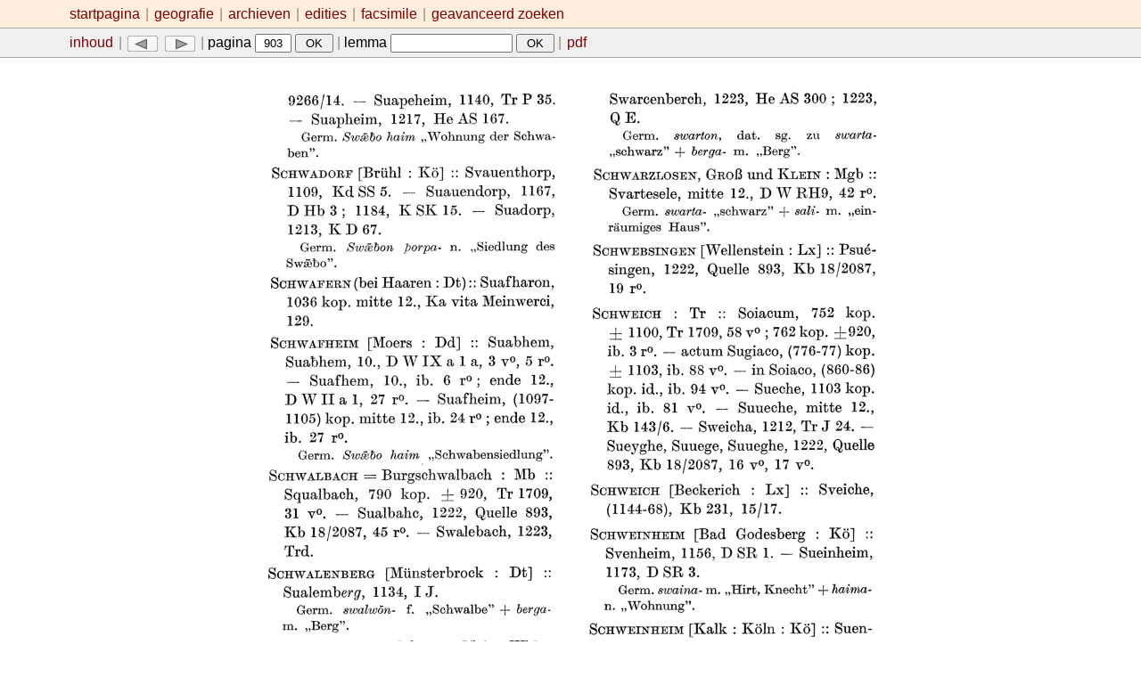

--- FILE ---
content_type: text/html;charset=UTF-8
request_url: https://bouwstoffen.kantl.be/tw/facsimile/?page=903
body_size: 1641
content:
<!DOCTYPE html PUBLIC "-//W3C//DTD XHTML 1.0 Strict//EN" "http://www.w3.org/TR/xhtml1/DTD/xhtml1-strict.dtd">
<html xmlns="http://www.w3.org/1999/xhtml" lang="nl" xml:lang="nl">
    <head>
        <meta http-equiv="Content-Type" content="text/html; charset=UTF-8" />
        <title>Maurits Gysseling: Toponymisch Woordenboek (1960) p. 903</title>
        <meta name="description" content="Digitale herdruk van het Toponymisch Woordenboek van Maurits Gysseling (1960)." />
        <meta name="author" content="Toponymisch Woordenboek" />
        <link rel="stylesheet" type="text/css" href="https://bouwstoffen.kantl.be:443/tw/resources/css/main.css" />
        <style type="text/css" xml:space="preserve">
      div#body.center {
        margin: 0 !important;
        padding: 0 !important;
        text-align: center !important;
      }
      div#body.center p {
        text-align: center !important;
      }
      p#navbottom {
        font-family: sans-serif;
        font-size: 12pt;
      }
      div#footer {
        margin-top: 30px;
      }
      /* .facsimile-page { margin-left: -36px } */  /* approximate text offset on images */
    </style>
        <script type="text/javascript" src="https://bouwstoffen.kantl.be:443/tw/resources/js/tracking.js"></script>
<!-- MSIE conditional comment: --><!--[if lte IE 7]><link rel="stylesheet" type="text/css" href="https://bouwstoffen.kantl.be:443/tw/vorm/resources/css/msie.css"/><![endif]-->
    </head>
    <body>
        <div id="menu"><a href="https://bouwstoffen.kantl.be:443/tw/" title="Homepage">startpagina</a> <span class="separator"> | </span> <a href="https://bouwstoffen.kantl.be:443/tw/geografie/" title="Overzicht van geografische eenheden en sigels in het TW">geografie</a> <span class="separator"> | </span> <a href="https://bouwstoffen.kantl.be:443/tw/archieven/" title="Overzicht van primaire bronnen (archieven, bibliotheken, fondsen) in het TW">archieven</a> <span class="separator"> | </span> <a href="https://bouwstoffen.kantl.be:443/tw/edities/" title="Overzicht van door MG geraadpleegde edities">edities</a> <span class="separator"> | </span> <a href="https://bouwstoffen.kantl.be:443/tw/facsimile/" title="Digitale herdruk van het TW">facsimile </a> <span class="separator"> | </span> <a href="https://bouwstoffen.kantl.be:443/tw/query/" title="Zoeken in de databank">geavanceerd zoeken</a></div>
        <div id="navtop"><a href="./?page=toc" title="Inhoudsopgave van het woordenboek">inhoud</a> <span class="separator"> | </span> <a href="./?page=902" title="vorige pagina"><img src="https://bouwstoffen.kantl.be:443/tw/resources/img/prev.png" alt="vorig" /></a> <a href="./?page=904" title="volgende pagina"><img src="https://bouwstoffen.kantl.be:443/tw/resources/img/next.png" alt="volgend" /></a> <span class="separator"> | </span> <form method="get" action="./" class="inline">
                <p class="inline"><label> pagina <input type="text" name="page" size="3" maxlength="6" value="903" style="text-align: center;" title="Geef een paginanummer op en druk ENTER of klik op OK." /></label> <input type="submit" value=" OK " title="Ga naar pagina ..." /></p>
            </form> <span class="separator"> | </span> <form method="get" action="./" class="inline">
                <p class="inline"><label> lemma <input type="text" name="find" size="15" maxlength="75" value="" style="text-align: left;" title="Zoek een lemma. U kan volgende jokertekens gebruiken: * ? []." /></label> <input type="submit" value=" OK " title="Zoek het opgegeven lemma of patroon" /></p>
            </form> <span class="separator"> | </span> <a href="https://images.kantl.be/bouwstoffen/tw/facsimile/pdf/P0903.pdf" title="Pagina in PDF-formaat, geschikt om af te drukken">pdf</a></div>
        <div id="body" class="center">
            <div id="image"><img src="https://images.kantl.be/bouwstoffen/tw/facsimile/png/P0903.png" class="facsimile-page" alt="Maurits Gysseling: Toponymisch Woordenboek (1960), p. 903" />
                <p id="navbottom"><a href="./?page=902" title="Vorige pagina">vorige</a> <span class="separator"> | </span> <a href="./?page=toc" title="Inhoudsopgave">index</a> <span class="separator"> | </span> <a href="./?page=904" title="Volgende pagina">volgende</a></p>
            </div>
        </div>
        <div id="footer">
            <p>© <a href="http://www.ua.ac.be/" target="_blank">Universiteit Antwerpen</a> 2005–2008 / <a href="http://kantl.be/" target="_blank">KANTL</a> 2013.</p>
            <p>Digitale editie met uitdrukkelijke toestemming van de <a href="http://www.nolfgysseling.be/" target="_blank">rechthebbenden</a>.</p>
            <p>Contacteer <a href="https://bouwstoffen.kantl.be:443/tw/verantwoording/#contact" title="Contactinformatie">de webmaster</a>.</p>
        </div>
    </body>
</html>

--- FILE ---
content_type: text/plain
request_url: https://www.google-analytics.com/j/collect?v=1&_v=j102&a=630816747&t=pageview&_s=1&dl=https%3A%2F%2Fbouwstoffen.kantl.be%2Ftw%2Ffacsimile%2F%3Fpage%3D903&ul=en-us%40posix&dt=Maurits%20Gysseling%3A%20Toponymisch%20Woordenboek%20(1960)%20p.%20903&sr=1280x720&vp=1280x720&_u=IEBAAEABAAAAACAAI~&jid=1147202000&gjid=603434116&cid=1369352176.1768849084&tid=UA-64236823-4&_gid=29407281.1768849084&_r=1&_slc=1&z=1416212654
body_size: -452
content:
2,cG-G2LTGYWVV8